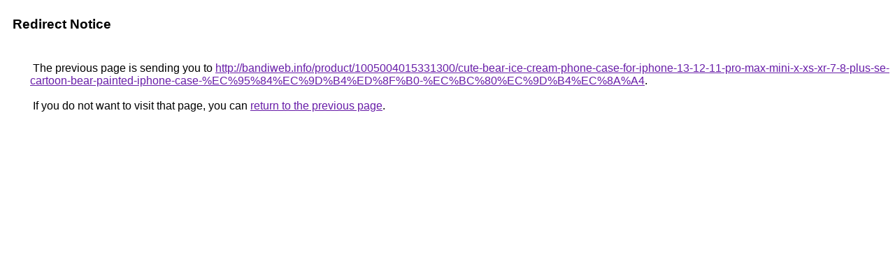

--- FILE ---
content_type: text/html; charset=UTF-8
request_url: https://maps.google.sm/url?q=http://bandiweb.info/product/1005004015331300/cute-bear-ice-cream-phone-case-for-iphone-13-12-11-pro-max-mini-x-xs-xr-7-8-plus-se-cartoon-bear-painted-iphone-case-%EC%95%84%EC%9D%B4%ED%8F%B0-%EC%BC%80%EC%9D%B4%EC%8A%A4
body_size: 488
content:
<html lang="en"><head><meta http-equiv="Content-Type" content="text/html; charset=UTF-8"><title>Redirect Notice</title><style>body,div,a{font-family:Roboto,Arial,sans-serif}body{background-color:var(--xhUGwc);margin-top:3px}div{color:var(--YLNNHc)}a:link{color:#681da8}a:visited{color:#681da8}a:active{color:#ea4335}div.mymGo{border-top:1px solid var(--gS5jXb);border-bottom:1px solid var(--gS5jXb);background:var(--aYn2S);margin-top:1em;width:100%}div.aXgaGb{padding:0.5em 0;margin-left:10px}div.fTk7vd{margin-left:35px;margin-top:35px}</style></head><body><div class="mymGo"><div class="aXgaGb"><font style="font-size:larger"><b>Redirect Notice</b></font></div></div><div class="fTk7vd">&nbsp;The previous page is sending you to <a href="http://bandiweb.info/product/1005004015331300/cute-bear-ice-cream-phone-case-for-iphone-13-12-11-pro-max-mini-x-xs-xr-7-8-plus-se-cartoon-bear-painted-iphone-case-%EC%95%84%EC%9D%B4%ED%8F%B0-%EC%BC%80%EC%9D%B4%EC%8A%A4">http://bandiweb.info/product/1005004015331300/cute-bear-ice-cream-phone-case-for-iphone-13-12-11-pro-max-mini-x-xs-xr-7-8-plus-se-cartoon-bear-painted-iphone-case-%EC%95%84%EC%9D%B4%ED%8F%B0-%EC%BC%80%EC%9D%B4%EC%8A%A4</a>.<br><br>&nbsp;If you do not want to visit that page, you can <a href="#" id="tsuid_WuJyae6bIrTKp84PoP6xyAI_1">return to the previous page</a>.<script nonce="X3_4wAj_MuAYy-UBhQZFGg">(function(){var id='tsuid_WuJyae6bIrTKp84PoP6xyAI_1';(function(){document.getElementById(id).onclick=function(){window.history.back();return!1};}).call(this);})();(function(){var id='tsuid_WuJyae6bIrTKp84PoP6xyAI_1';var ct='originlink';var oi='unauthorizedredirect';(function(){document.getElementById(id).onmousedown=function(){var b=document&&document.referrer,a="encodeURIComponent"in window?encodeURIComponent:escape,c="";b&&(c=a(b));(new Image).src="/url?sa=T&url="+c+"&oi="+a(oi)+"&ct="+a(ct);return!1};}).call(this);})();</script><br><br><br></div></body></html>